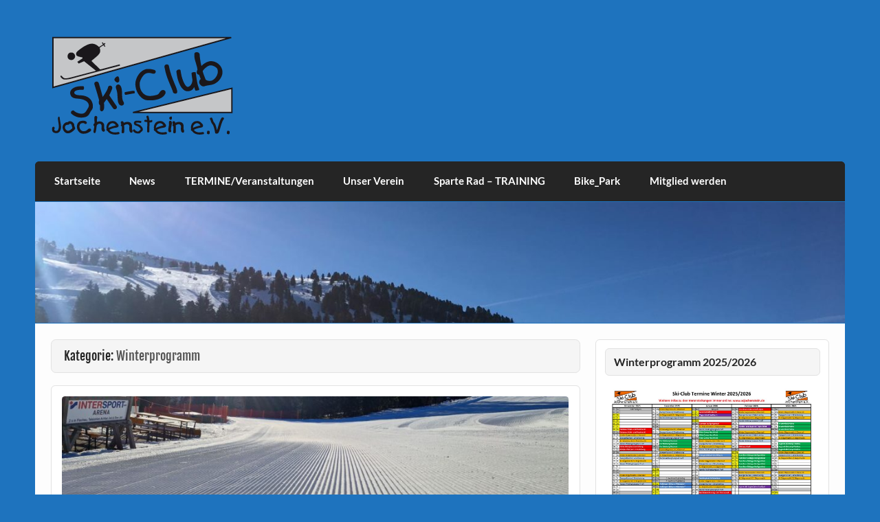

--- FILE ---
content_type: text/html; charset=UTF-8
request_url: https://www.scjochenstein.de/wp/category/winter/winterprogramm/
body_size: 10068
content:
<!DOCTYPE html><!-- HTML 5 -->
<html dir="ltr" lang="de" prefix="og: https://ogp.me/ns#">

<head>
<meta charset="UTF-8" />
<meta name="viewport" content="width=device-width, initial-scale=1">
<link rel="profile" href="http://gmpg.org/xfn/11" />
<link rel="pingback" href="https://www.scjochenstein.de/wp/xmlrpc.php" />

<title>Winterprogramm - Ski-Club Jochenstein</title>

		<!-- All in One SEO 4.9.3 - aioseo.com -->
	<meta name="robots" content="max-image-preview:large" />
	<link rel="canonical" href="https://www.scjochenstein.de/wp/category/winter/winterprogramm/" />
	<meta name="generator" content="All in One SEO (AIOSEO) 4.9.3" />
		<script type="application/ld+json" class="aioseo-schema">
			{"@context":"https:\/\/schema.org","@graph":[{"@type":"BreadcrumbList","@id":"https:\/\/www.scjochenstein.de\/wp\/category\/winter\/winterprogramm\/#breadcrumblist","itemListElement":[{"@type":"ListItem","@id":"https:\/\/www.scjochenstein.de\/wp#listItem","position":1,"name":"Home","item":"https:\/\/www.scjochenstein.de\/wp","nextItem":{"@type":"ListItem","@id":"https:\/\/www.scjochenstein.de\/wp\/category\/winter\/#listItem","name":"Winter"}},{"@type":"ListItem","@id":"https:\/\/www.scjochenstein.de\/wp\/category\/winter\/#listItem","position":2,"name":"Winter","item":"https:\/\/www.scjochenstein.de\/wp\/category\/winter\/","nextItem":{"@type":"ListItem","@id":"https:\/\/www.scjochenstein.de\/wp\/category\/winter\/winterprogramm\/#listItem","name":"Winterprogramm"},"previousItem":{"@type":"ListItem","@id":"https:\/\/www.scjochenstein.de\/wp#listItem","name":"Home"}},{"@type":"ListItem","@id":"https:\/\/www.scjochenstein.de\/wp\/category\/winter\/winterprogramm\/#listItem","position":3,"name":"Winterprogramm","previousItem":{"@type":"ListItem","@id":"https:\/\/www.scjochenstein.de\/wp\/category\/winter\/#listItem","name":"Winter"}}]},{"@type":"CollectionPage","@id":"https:\/\/www.scjochenstein.de\/wp\/category\/winter\/winterprogramm\/#collectionpage","url":"https:\/\/www.scjochenstein.de\/wp\/category\/winter\/winterprogramm\/","name":"Winterprogramm - Ski-Club Jochenstein","inLanguage":"de-DE","isPartOf":{"@id":"https:\/\/www.scjochenstein.de\/wp\/#website"},"breadcrumb":{"@id":"https:\/\/www.scjochenstein.de\/wp\/category\/winter\/winterprogramm\/#breadcrumblist"}},{"@type":"Organization","@id":"https:\/\/www.scjochenstein.de\/wp\/#organization","name":"Ski-Club Jochenstein","description":"Homepage Ski-Club Jochenstein e.V.","url":"https:\/\/www.scjochenstein.de\/wp\/","logo":{"@type":"ImageObject","url":"https:\/\/www.scjochenstein.de\/wp\/wp-content\/uploads\/2019\/04\/ski-club-logo.png","@id":"https:\/\/www.scjochenstein.de\/wp\/category\/winter\/winterprogramm\/#organizationLogo","width":270,"height":144},"image":{"@id":"https:\/\/www.scjochenstein.de\/wp\/category\/winter\/winterprogramm\/#organizationLogo"}},{"@type":"WebSite","@id":"https:\/\/www.scjochenstein.de\/wp\/#website","url":"https:\/\/www.scjochenstein.de\/wp\/","name":"Ski-Club Jochenstein","description":"Homepage Ski-Club Jochenstein e.V.","inLanguage":"de-DE","publisher":{"@id":"https:\/\/www.scjochenstein.de\/wp\/#organization"}}]}
		</script>
		<!-- All in One SEO -->

<link rel="alternate" type="application/rss+xml" title="Ski-Club Jochenstein &raquo; Feed" href="https://www.scjochenstein.de/wp/feed/" />
<link rel="alternate" type="application/rss+xml" title="Ski-Club Jochenstein &raquo; Kommentar-Feed" href="https://www.scjochenstein.de/wp/comments/feed/" />
<link rel="alternate" type="application/rss+xml" title="Ski-Club Jochenstein &raquo; Winterprogramm Kategorie-Feed" href="https://www.scjochenstein.de/wp/category/winter/winterprogramm/feed/" />
		<!-- This site uses the Google Analytics by MonsterInsights plugin v9.10.0 - Using Analytics tracking - https://www.monsterinsights.com/ -->
		<!-- Note: MonsterInsights is not currently configured on this site. The site owner needs to authenticate with Google Analytics in the MonsterInsights settings panel. -->
					<!-- No tracking code set -->
				<!-- / Google Analytics by MonsterInsights -->
		<style id='wp-img-auto-sizes-contain-inline-css' type='text/css'>
img:is([sizes=auto i],[sizes^="auto," i]){contain-intrinsic-size:3000px 1500px}
/*# sourceURL=wp-img-auto-sizes-contain-inline-css */
</style>
<link rel='stylesheet' id='courage-custom-fonts-css' href='https://www.scjochenstein.de/wp/wp-content/themes/courage/css/custom-fonts.css?ver=20180413' type='text/css' media='all' />
<link rel='stylesheet' id='sbr_styles-css' href='https://www.scjochenstein.de/wp/wp-content/plugins/reviews-feed/assets/css/sbr-styles.min.css?ver=2.1.1' type='text/css' media='all' />
<link rel='stylesheet' id='sbi_styles-css' href='https://www.scjochenstein.de/wp/wp-content/plugins/instagram-feed/css/sbi-styles.min.css?ver=6.10.0' type='text/css' media='all' />
<style id='wp-emoji-styles-inline-css' type='text/css'>

	img.wp-smiley, img.emoji {
		display: inline !important;
		border: none !important;
		box-shadow: none !important;
		height: 1em !important;
		width: 1em !important;
		margin: 0 0.07em !important;
		vertical-align: -0.1em !important;
		background: none !important;
		padding: 0 !important;
	}
/*# sourceURL=wp-emoji-styles-inline-css */
</style>
<link rel='stylesheet' id='responsive-lightbox-nivo_lightbox-css-css' href='https://www.scjochenstein.de/wp/wp-content/plugins/responsive-lightbox-lite/assets/nivo-lightbox/nivo-lightbox.css?ver=6.9' type='text/css' media='all' />
<link rel='stylesheet' id='responsive-lightbox-nivo_lightbox-css-d-css' href='https://www.scjochenstein.de/wp/wp-content/plugins/responsive-lightbox-lite/assets/nivo-lightbox/themes/default/default.css?ver=6.9' type='text/css' media='all' />
<link rel='stylesheet' id='simple-staff-list-css' href='https://www.scjochenstein.de/wp/wp-content/plugins/simple-staff-list/public/css/simple-staff-list-public.css?ver=2.2.5' type='text/css' media='all' />
<link rel='stylesheet' id='SFSImainCss-css' href='https://www.scjochenstein.de/wp/wp-content/plugins/ultimate-social-media-icons/css/sfsi-style.css?ver=2.9.6' type='text/css' media='all' />
<link rel='stylesheet' id='courage-stylesheet-css' href='https://www.scjochenstein.de/wp/wp-content/themes/courage/style.css?ver=1.5.7' type='text/css' media='all' />
<style id='courage-stylesheet-inline-css' type='text/css'>
.site-title, .site-description {
	position: absolute;
	clip: rect(1px, 1px, 1px, 1px);
}
/*# sourceURL=courage-stylesheet-inline-css */
</style>
<link rel='stylesheet' id='genericons-css' href='https://www.scjochenstein.de/wp/wp-content/themes/courage/css/genericons/genericons.css?ver=3.4.1' type='text/css' media='all' />
<link rel='stylesheet' id='newsletter-css' href='https://www.scjochenstein.de/wp/wp-content/plugins/newsletter/style.css?ver=9.1.1' type='text/css' media='all' />
<link rel='stylesheet' id='timed-content-css-css' href='https://www.scjochenstein.de/wp/wp-content/plugins/timed-content/css/timed-content.css?ver=2.97' type='text/css' media='all' />
<link rel='stylesheet' id='colorbox-css' href='https://www.scjochenstein.de/wp/wp-content/plugins/slideshow-gallery/views/default/css/colorbox.css?ver=1.3.19' type='text/css' media='all' />
<link rel='stylesheet' id='fontawesome-css' href='https://www.scjochenstein.de/wp/wp-content/plugins/slideshow-gallery/views/default/css/fontawesome.css?ver=4.4.0' type='text/css' media='all' />
<script type="text/javascript" src="https://www.scjochenstein.de/wp/wp-includes/js/jquery/jquery.min.js?ver=3.7.1" id="jquery-core-js"></script>
<script type="text/javascript" src="https://www.scjochenstein.de/wp/wp-includes/js/jquery/jquery-migrate.min.js?ver=3.4.1" id="jquery-migrate-js"></script>
<script type="text/javascript" src="https://www.scjochenstein.de/wp/wp-content/plugins/responsive-lightbox-lite/assets/nivo-lightbox/nivo-lightbox.min.js?ver=6.9" id="responsive-lightbox-nivo_lightbox-js"></script>
<script type="text/javascript" id="responsive-lightbox-lite-script-js-extra">
/* <![CDATA[ */
var rllArgs = {"script":"nivo_lightbox","selector":"lightbox","custom_events":""};
//# sourceURL=responsive-lightbox-lite-script-js-extra
/* ]]> */
</script>
<script type="text/javascript" src="https://www.scjochenstein.de/wp/wp-content/plugins/responsive-lightbox-lite/assets/inc/script.js?ver=6.9" id="responsive-lightbox-lite-script-js"></script>
<script type="text/javascript" id="courage-jquery-navigation-js-extra">
/* <![CDATA[ */
var courage_mainnav_title = {"text":"Men\u00fc"};
//# sourceURL=courage-jquery-navigation-js-extra
/* ]]> */
</script>
<script type="text/javascript" src="https://www.scjochenstein.de/wp/wp-content/themes/courage/js/navigation.js?ver=20210324" id="courage-jquery-navigation-js"></script>
<script type="text/javascript" src="https://www.scjochenstein.de/wp/wp-content/plugins/timed-content/js/timed-content.js?ver=2.97" id="timed-content_js-js"></script>
<script type="text/javascript" src="https://www.scjochenstein.de/wp/wp-content/plugins/slideshow-gallery/views/default/js/gallery.js?ver=1.0" id="slideshow-gallery-js"></script>
<script type="text/javascript" src="https://www.scjochenstein.de/wp/wp-content/plugins/slideshow-gallery/views/default/js/colorbox.js?ver=1.6.3" id="colorbox-js"></script>
<script type="text/javascript" src="https://www.scjochenstein.de/wp/wp-content/plugins/slideshow-gallery/views/default/js/jquery-ui.js?ver=6.9" id="jquery-ui-effects-js"></script>
<link rel="https://api.w.org/" href="https://www.scjochenstein.de/wp/wp-json/" /><link rel="alternate" title="JSON" type="application/json" href="https://www.scjochenstein.de/wp/wp-json/wp/v2/categories/24" /><link rel="EditURI" type="application/rsd+xml" title="RSD" href="https://www.scjochenstein.de/wp/xmlrpc.php?rsd" />
<meta name="generator" content="WordPress 6.9" />
<script type="text/javascript">
(function($) {
	var $document = $(document);
	
	$document.ready(function() {
		if (typeof $.fn.colorbox !== 'undefined') {
			$.extend($.colorbox.settings, {
				current: "Image {current} of {total}",
			    previous: "Previous",
			    next: "Next",
			    close: "Close",
			    xhrError: "This content failed to load",
			    imgError: "This image failed to load"
			});
		}
	});
})(jQuery);
</script><meta name="follow.[base64]" content="xEHAhFJmEdF3WYY1qpPT"/><style type="text/css" id="custom-background-css">
body.custom-background { background-color: #1e73be; }
</style>
	<link rel="icon" href="https://www.scjochenstein.de/wp/wp-content/uploads/2019/04/cropped-Logo_quadratisch-32x32.png" sizes="32x32" />
<link rel="icon" href="https://www.scjochenstein.de/wp/wp-content/uploads/2019/04/cropped-Logo_quadratisch-192x192.png" sizes="192x192" />
<link rel="apple-touch-icon" href="https://www.scjochenstein.de/wp/wp-content/uploads/2019/04/cropped-Logo_quadratisch-180x180.png" />
<meta name="msapplication-TileImage" content="https://www.scjochenstein.de/wp/wp-content/uploads/2019/04/cropped-Logo_quadratisch-270x270.png" />
<style id='global-styles-inline-css' type='text/css'>
:root{--wp--preset--aspect-ratio--square: 1;--wp--preset--aspect-ratio--4-3: 4/3;--wp--preset--aspect-ratio--3-4: 3/4;--wp--preset--aspect-ratio--3-2: 3/2;--wp--preset--aspect-ratio--2-3: 2/3;--wp--preset--aspect-ratio--16-9: 16/9;--wp--preset--aspect-ratio--9-16: 9/16;--wp--preset--color--black: #353535;--wp--preset--color--cyan-bluish-gray: #abb8c3;--wp--preset--color--white: #ffffff;--wp--preset--color--pale-pink: #f78da7;--wp--preset--color--vivid-red: #cf2e2e;--wp--preset--color--luminous-vivid-orange: #ff6900;--wp--preset--color--luminous-vivid-amber: #fcb900;--wp--preset--color--light-green-cyan: #7bdcb5;--wp--preset--color--vivid-green-cyan: #00d084;--wp--preset--color--pale-cyan-blue: #8ed1fc;--wp--preset--color--vivid-cyan-blue: #0693e3;--wp--preset--color--vivid-purple: #9b51e0;--wp--preset--color--primary: #2277bb;--wp--preset--color--light-gray: #f0f0f0;--wp--preset--color--dark-gray: #777777;--wp--preset--gradient--vivid-cyan-blue-to-vivid-purple: linear-gradient(135deg,rgb(6,147,227) 0%,rgb(155,81,224) 100%);--wp--preset--gradient--light-green-cyan-to-vivid-green-cyan: linear-gradient(135deg,rgb(122,220,180) 0%,rgb(0,208,130) 100%);--wp--preset--gradient--luminous-vivid-amber-to-luminous-vivid-orange: linear-gradient(135deg,rgb(252,185,0) 0%,rgb(255,105,0) 100%);--wp--preset--gradient--luminous-vivid-orange-to-vivid-red: linear-gradient(135deg,rgb(255,105,0) 0%,rgb(207,46,46) 100%);--wp--preset--gradient--very-light-gray-to-cyan-bluish-gray: linear-gradient(135deg,rgb(238,238,238) 0%,rgb(169,184,195) 100%);--wp--preset--gradient--cool-to-warm-spectrum: linear-gradient(135deg,rgb(74,234,220) 0%,rgb(151,120,209) 20%,rgb(207,42,186) 40%,rgb(238,44,130) 60%,rgb(251,105,98) 80%,rgb(254,248,76) 100%);--wp--preset--gradient--blush-light-purple: linear-gradient(135deg,rgb(255,206,236) 0%,rgb(152,150,240) 100%);--wp--preset--gradient--blush-bordeaux: linear-gradient(135deg,rgb(254,205,165) 0%,rgb(254,45,45) 50%,rgb(107,0,62) 100%);--wp--preset--gradient--luminous-dusk: linear-gradient(135deg,rgb(255,203,112) 0%,rgb(199,81,192) 50%,rgb(65,88,208) 100%);--wp--preset--gradient--pale-ocean: linear-gradient(135deg,rgb(255,245,203) 0%,rgb(182,227,212) 50%,rgb(51,167,181) 100%);--wp--preset--gradient--electric-grass: linear-gradient(135deg,rgb(202,248,128) 0%,rgb(113,206,126) 100%);--wp--preset--gradient--midnight: linear-gradient(135deg,rgb(2,3,129) 0%,rgb(40,116,252) 100%);--wp--preset--font-size--small: 13px;--wp--preset--font-size--medium: 20px;--wp--preset--font-size--large: 36px;--wp--preset--font-size--x-large: 42px;--wp--preset--spacing--20: 0.44rem;--wp--preset--spacing--30: 0.67rem;--wp--preset--spacing--40: 1rem;--wp--preset--spacing--50: 1.5rem;--wp--preset--spacing--60: 2.25rem;--wp--preset--spacing--70: 3.38rem;--wp--preset--spacing--80: 5.06rem;--wp--preset--shadow--natural: 6px 6px 9px rgba(0, 0, 0, 0.2);--wp--preset--shadow--deep: 12px 12px 50px rgba(0, 0, 0, 0.4);--wp--preset--shadow--sharp: 6px 6px 0px rgba(0, 0, 0, 0.2);--wp--preset--shadow--outlined: 6px 6px 0px -3px rgb(255, 255, 255), 6px 6px rgb(0, 0, 0);--wp--preset--shadow--crisp: 6px 6px 0px rgb(0, 0, 0);}:where(.is-layout-flex){gap: 0.5em;}:where(.is-layout-grid){gap: 0.5em;}body .is-layout-flex{display: flex;}.is-layout-flex{flex-wrap: wrap;align-items: center;}.is-layout-flex > :is(*, div){margin: 0;}body .is-layout-grid{display: grid;}.is-layout-grid > :is(*, div){margin: 0;}:where(.wp-block-columns.is-layout-flex){gap: 2em;}:where(.wp-block-columns.is-layout-grid){gap: 2em;}:where(.wp-block-post-template.is-layout-flex){gap: 1.25em;}:where(.wp-block-post-template.is-layout-grid){gap: 1.25em;}.has-black-color{color: var(--wp--preset--color--black) !important;}.has-cyan-bluish-gray-color{color: var(--wp--preset--color--cyan-bluish-gray) !important;}.has-white-color{color: var(--wp--preset--color--white) !important;}.has-pale-pink-color{color: var(--wp--preset--color--pale-pink) !important;}.has-vivid-red-color{color: var(--wp--preset--color--vivid-red) !important;}.has-luminous-vivid-orange-color{color: var(--wp--preset--color--luminous-vivid-orange) !important;}.has-luminous-vivid-amber-color{color: var(--wp--preset--color--luminous-vivid-amber) !important;}.has-light-green-cyan-color{color: var(--wp--preset--color--light-green-cyan) !important;}.has-vivid-green-cyan-color{color: var(--wp--preset--color--vivid-green-cyan) !important;}.has-pale-cyan-blue-color{color: var(--wp--preset--color--pale-cyan-blue) !important;}.has-vivid-cyan-blue-color{color: var(--wp--preset--color--vivid-cyan-blue) !important;}.has-vivid-purple-color{color: var(--wp--preset--color--vivid-purple) !important;}.has-black-background-color{background-color: var(--wp--preset--color--black) !important;}.has-cyan-bluish-gray-background-color{background-color: var(--wp--preset--color--cyan-bluish-gray) !important;}.has-white-background-color{background-color: var(--wp--preset--color--white) !important;}.has-pale-pink-background-color{background-color: var(--wp--preset--color--pale-pink) !important;}.has-vivid-red-background-color{background-color: var(--wp--preset--color--vivid-red) !important;}.has-luminous-vivid-orange-background-color{background-color: var(--wp--preset--color--luminous-vivid-orange) !important;}.has-luminous-vivid-amber-background-color{background-color: var(--wp--preset--color--luminous-vivid-amber) !important;}.has-light-green-cyan-background-color{background-color: var(--wp--preset--color--light-green-cyan) !important;}.has-vivid-green-cyan-background-color{background-color: var(--wp--preset--color--vivid-green-cyan) !important;}.has-pale-cyan-blue-background-color{background-color: var(--wp--preset--color--pale-cyan-blue) !important;}.has-vivid-cyan-blue-background-color{background-color: var(--wp--preset--color--vivid-cyan-blue) !important;}.has-vivid-purple-background-color{background-color: var(--wp--preset--color--vivid-purple) !important;}.has-black-border-color{border-color: var(--wp--preset--color--black) !important;}.has-cyan-bluish-gray-border-color{border-color: var(--wp--preset--color--cyan-bluish-gray) !important;}.has-white-border-color{border-color: var(--wp--preset--color--white) !important;}.has-pale-pink-border-color{border-color: var(--wp--preset--color--pale-pink) !important;}.has-vivid-red-border-color{border-color: var(--wp--preset--color--vivid-red) !important;}.has-luminous-vivid-orange-border-color{border-color: var(--wp--preset--color--luminous-vivid-orange) !important;}.has-luminous-vivid-amber-border-color{border-color: var(--wp--preset--color--luminous-vivid-amber) !important;}.has-light-green-cyan-border-color{border-color: var(--wp--preset--color--light-green-cyan) !important;}.has-vivid-green-cyan-border-color{border-color: var(--wp--preset--color--vivid-green-cyan) !important;}.has-pale-cyan-blue-border-color{border-color: var(--wp--preset--color--pale-cyan-blue) !important;}.has-vivid-cyan-blue-border-color{border-color: var(--wp--preset--color--vivid-cyan-blue) !important;}.has-vivid-purple-border-color{border-color: var(--wp--preset--color--vivid-purple) !important;}.has-vivid-cyan-blue-to-vivid-purple-gradient-background{background: var(--wp--preset--gradient--vivid-cyan-blue-to-vivid-purple) !important;}.has-light-green-cyan-to-vivid-green-cyan-gradient-background{background: var(--wp--preset--gradient--light-green-cyan-to-vivid-green-cyan) !important;}.has-luminous-vivid-amber-to-luminous-vivid-orange-gradient-background{background: var(--wp--preset--gradient--luminous-vivid-amber-to-luminous-vivid-orange) !important;}.has-luminous-vivid-orange-to-vivid-red-gradient-background{background: var(--wp--preset--gradient--luminous-vivid-orange-to-vivid-red) !important;}.has-very-light-gray-to-cyan-bluish-gray-gradient-background{background: var(--wp--preset--gradient--very-light-gray-to-cyan-bluish-gray) !important;}.has-cool-to-warm-spectrum-gradient-background{background: var(--wp--preset--gradient--cool-to-warm-spectrum) !important;}.has-blush-light-purple-gradient-background{background: var(--wp--preset--gradient--blush-light-purple) !important;}.has-blush-bordeaux-gradient-background{background: var(--wp--preset--gradient--blush-bordeaux) !important;}.has-luminous-dusk-gradient-background{background: var(--wp--preset--gradient--luminous-dusk) !important;}.has-pale-ocean-gradient-background{background: var(--wp--preset--gradient--pale-ocean) !important;}.has-electric-grass-gradient-background{background: var(--wp--preset--gradient--electric-grass) !important;}.has-midnight-gradient-background{background: var(--wp--preset--gradient--midnight) !important;}.has-small-font-size{font-size: var(--wp--preset--font-size--small) !important;}.has-medium-font-size{font-size: var(--wp--preset--font-size--medium) !important;}.has-large-font-size{font-size: var(--wp--preset--font-size--large) !important;}.has-x-large-font-size{font-size: var(--wp--preset--font-size--x-large) !important;}
/*# sourceURL=global-styles-inline-css */
</style>
</head>

<body class="archive category category-winterprogramm category-24 custom-background wp-custom-logo wp-theme-courage sfsi_actvite_theme_default">

<a class="skip-link screen-reader-text" href="#content">Skip to content</a>

	<div id="topheader-wrap">
		
	<div id="topheader" class="clearfix">

		
	</div>	</div>

	<div id="wrapper" class="hfeed">

		<div id="header-wrap">

			<header id="header" class="clearfix" role="banner">

				<div id="logo" class="clearfix">

					<a href="https://www.scjochenstein.de/wp/" class="custom-logo-link" rel="home"><img width="270" height="144" src="https://www.scjochenstein.de/wp/wp-content/uploads/2019/04/ski-club-logo.png" class="custom-logo" alt="Ski-Club Jochenstein" decoding="async" /></a>					
		<p class="site-title"><a href="https://www.scjochenstein.de/wp/" rel="home">Ski-Club Jochenstein</a></p>

						
			<p class="site-description">Homepage Ski-Club Jochenstein e.V.</p>

		
				</div>

				<div id="header-content" class="clearfix">
									</div>

			</header>

		</div>

		<div id="navi-wrap">
			<nav id="mainnav" class="clearfix" role="navigation">
				<ul id="mainnav-menu" class="main-navigation-menu"><li id="menu-item-189" class="menu-item menu-item-type-custom menu-item-object-custom menu-item-189"><a href="http://www.scjochenstein.de">Startseite</a></li>
<li id="menu-item-188" class="menu-item menu-item-type-post_type menu-item-object-page menu-item-home menu-item-188"><a href="https://www.scjochenstein.de/wp/">News</a></li>
<li id="menu-item-1856" class="menu-item menu-item-type-custom menu-item-object-custom menu-item-1856"><a href="https://www.scjochenstein.de/wp/?page_id=2875&#038;preview=true">TERMINE/Veranstaltungen</a></li>
<li id="menu-item-167" class="menu-item menu-item-type-post_type menu-item-object-page menu-item-has-children menu-item-167"><a href="https://www.scjochenstein.de/wp/unser-verein/">Unser Verein</a>
<ul class="sub-menu">
	<li id="menu-item-168" class="menu-item menu-item-type-post_type menu-item-object-page menu-item-168"><a href="https://www.scjochenstein.de/wp/unser-verein/vorstandschaft/">Vorstandschaft</a></li>
	<li id="menu-item-172" class="menu-item menu-item-type-post_type menu-item-object-page menu-item-172"><a href="https://www.scjochenstein.de/wp/unser-verein/vereinsgeschichte/">Vereinsgeschichte</a></li>
	<li id="menu-item-200" class="menu-item menu-item-type-post_type menu-item-object-page menu-item-200"><a href="https://www.scjochenstein.de/wp/unser-verein/was-machen-wir-alles/">Was bieten wir euch?</a></li>
	<li id="menu-item-785" class="menu-item menu-item-type-post_type menu-item-object-page menu-item-785"><a href="https://www.scjochenstein.de/wp/sparte-rad-stellt-sich-vor/">Sparte Rad stellt sich vor</a></li>
	<li id="menu-item-283" class="menu-item menu-item-type-post_type menu-item-object-page menu-item-283"><a href="https://www.scjochenstein.de/wp/unser-verein/mitglied-werden/">Mitglied werden</a></li>
</ul>
</li>
<li id="menu-item-1685" class="menu-item menu-item-type-post_type menu-item-object-page menu-item-1685"><a href="https://www.scjochenstein.de/wp/sparte-rad-training/">Sparte Rad – TRAINING</a></li>
<li id="menu-item-1003" class="menu-item menu-item-type-post_type menu-item-object-page menu-item-1003"><a href="https://www.scjochenstein.de/wp/bike_park-untergriesbach/">Bike_Park</a></li>
<li id="menu-item-2974" class="menu-item menu-item-type-post_type menu-item-object-page menu-item-2974"><a href="https://www.scjochenstein.de/wp/unser-verein/mitglied-werden/">Mitglied werden</a></li>
</ul>			</nav>
		</div>

		
			<div id="custom-header">

				
					<img src="https://www.scjochenstein.de/wp/wp-content/uploads/2019/04/cropped-IMG-20190322-WA0033-1.jpg" srcset="https://www.scjochenstein.de/wp/wp-content/uploads/2019/04/cropped-IMG-20190322-WA0033-1.jpg 1320w, https://www.scjochenstein.de/wp/wp-content/uploads/2019/04/cropped-IMG-20190322-WA0033-1-300x45.jpg 300w, https://www.scjochenstein.de/wp/wp-content/uploads/2019/04/cropped-IMG-20190322-WA0033-1-768x115.jpg 768w, https://www.scjochenstein.de/wp/wp-content/uploads/2019/04/cropped-IMG-20190322-WA0033-1-1024x154.jpg 1024w" width="1320" height="198" alt="Ski-Club Jochenstein">

				
			</div>

		

	<div id="wrap" class="clearfix">
		
		<section id="content" class="primary" role="main">

						
			<header class="page-header">
				<h2 class="archive-title">Kategorie: <span>Winterprogramm</span></h2>			</header>
						
					
	<article id="post-2980" class="content-full post-2980 post type-post status-publish format-standard has-post-thumbnail hentry category-news category-termine category-winter category-winterprogramm">
		
		
		<a href="https://www.scjochenstein.de/wp/2025/10/15/winterprogramm-2025-2026/" rel="bookmark">
			<img width="840" height="200" src="https://www.scjochenstein.de/wp/wp-content/uploads/2025/02/20250208_085118-840x200.jpg" class="attachment-post-thumbnail size-post-thumbnail wp-post-image" alt="" decoding="async" fetchpriority="high" />		</a>

		
		<h2 class="entry-title post-title"><a href="https://www.scjochenstein.de/wp/2025/10/15/winterprogramm-2025-2026/" rel="bookmark">Winterprogramm 2025/2026</a></h2>		
		<div class="entry-meta postmeta"><span class="meta-date"><a href="https://www.scjochenstein.de/wp/2025/10/15/winterprogramm-2025-2026/" title="10:18" rel="bookmark"><time class="entry-date published updated" datetime="2025-10-15T10:18:55+02:00">15. Oktober 2025</time></a></span><span class="meta-author author vcard"> <a class="url fn n" href="https://www.scjochenstein.de/wp/author/thomaswohlstreicher/" title="Alle Beiträge von Thomas Wohlstreicher anzeigen" rel="author">Thomas Wohlstreicher</a></span></div>

		<div class="entry clearfix">
			<p>Das Programm für den kommenden Winter ist online und wird allen Mitgliedern bis Ende Oktober zugesandt.</p>
<p><a href="https://www.scjochenstein.de/wp/wp-content/uploads/2025/10/winterprogramm_2026.pdf" target="_blank" rel="noopener"><img decoding="async" class="alignleft size-medium wp-image-2978" src="https://www.scjochenstein.de/wp/wp-content/uploads/2025/10/winterprogramm_2026-300x211.jpg" alt="" width="300" height="211" srcset="https://www.scjochenstein.de/wp/wp-content/uploads/2025/10/winterprogramm_2026-300x211.jpg 300w, https://www.scjochenstein.de/wp/wp-content/uploads/2025/10/winterprogramm_2026-1024x721.jpg 1024w, https://www.scjochenstein.de/wp/wp-content/uploads/2025/10/winterprogramm_2026-768x541.jpg 768w, https://www.scjochenstein.de/wp/wp-content/uploads/2025/10/winterprogramm_2026.jpg 1086w" sizes="(max-width: 300px) 100vw, 300px" /></a></p>
			<div class="page-links"></div>
		</div>
		
		
			<div class="postinfo clearfix">

			
				<span class="meta-category">
					<a href="https://www.scjochenstein.de/wp/category/news/" rel="category tag">News</a>, <a href="https://www.scjochenstein.de/wp/category/termine/" rel="category tag">Termine</a>, <a href="https://www.scjochenstein.de/wp/category/winter/" rel="category tag">Winter</a>, <a href="https://www.scjochenstein.de/wp/category/winter/winterprogramm/" rel="category tag">Winterprogramm</a>				</span>

			
			</div>

		
	</article>		
	<article id="post-2164" class="content-full post-2164 post type-post status-publish format-standard has-post-thumbnail hentry category-news category-termine category-winter category-winterprogramm tag-veranstaltungen tag-winterprogramm">
		
		
		<a href="https://www.scjochenstein.de/wp/2023/10/26/winterprogramm-2023-2024-online/" rel="bookmark">
			<img width="840" height="200" src="https://www.scjochenstein.de/wp/wp-content/uploads/2023/04/Kidscamp2023_4-840x200.jpg" class="attachment-post-thumbnail size-post-thumbnail wp-post-image" alt="" decoding="async" />		</a>

		
		<h2 class="entry-title post-title"><a href="https://www.scjochenstein.de/wp/2023/10/26/winterprogramm-2023-2024-online/" rel="bookmark">Winterprogramm 2023/2024 online</a></h2>		
		<div class="entry-meta postmeta"><span class="meta-date"><a href="https://www.scjochenstein.de/wp/2023/10/26/winterprogramm-2023-2024-online/" title="19:44" rel="bookmark"><time class="entry-date published updated" datetime="2023-10-26T19:44:05+02:00">26. Oktober 2023</time></a></span><span class="meta-author author vcard"> <a class="url fn n" href="https://www.scjochenstein.de/wp/author/thomaswohlstreicher/" title="Alle Beiträge von Thomas Wohlstreicher anzeigen" rel="author">Thomas Wohlstreicher</a></span></div>

		<div class="entry clearfix">
			<p>Das Winterprogramm wird diese Tage an alle Mitglieder versandt.</p>
<p><a href="https://www.scjochenstein.de/wp/wp-content/uploads/2023/10/Winterprogramm23-24.pdf" target="_blank" rel="noopener">Winterprogramm2023-2024 als pdf</a></p>
<p><a href="https://www.scjochenstein.de/wp/wp-content/uploads/2023/10/Winterprogramm2023_Infos.png" rel="lightbox-0"><img loading="lazy" decoding="async" class="alignleft wp-image-2168 size-medium" src="https://www.scjochenstein.de/wp/wp-content/uploads/2023/10/Winterprogramm2023_Infos-300x203.png" alt="" width="300" height="203" srcset="https://www.scjochenstein.de/wp/wp-content/uploads/2023/10/Winterprogramm2023_Infos-300x203.png 300w, https://www.scjochenstein.de/wp/wp-content/uploads/2023/10/Winterprogramm2023_Infos-768x519.png 768w, https://www.scjochenstein.de/wp/wp-content/uploads/2023/10/Winterprogramm2023_Infos-90x60.png 90w, https://www.scjochenstein.de/wp/wp-content/uploads/2023/10/Winterprogramm2023_Infos.png 879w" sizes="auto, (max-width: 300px) 100vw, 300px" /></a> <a href="https://www.scjochenstein.de/wp/wp-content/uploads/2023/10/Winterprogramm2023_Kalender.png" rel="lightbox-1"><img loading="lazy" decoding="async" class="alignleft size-medium wp-image-2169" src="https://www.scjochenstein.de/wp/wp-content/uploads/2023/10/Winterprogramm2023_Kalender-300x203.png" alt="" width="300" height="203" srcset="https://www.scjochenstein.de/wp/wp-content/uploads/2023/10/Winterprogramm2023_Kalender-300x203.png 300w, https://www.scjochenstein.de/wp/wp-content/uploads/2023/10/Winterprogramm2023_Kalender-768x520.png 768w, https://www.scjochenstein.de/wp/wp-content/uploads/2023/10/Winterprogramm2023_Kalender-90x60.png 90w, https://www.scjochenstein.de/wp/wp-content/uploads/2023/10/Winterprogramm2023_Kalender.png 879w" sizes="auto, (max-width: 300px) 100vw, 300px" /></a></p>
			<div class="page-links"></div>
		</div>
		
		
			<div class="postinfo clearfix">

			
				<span class="meta-category">
					<a href="https://www.scjochenstein.de/wp/category/news/" rel="category tag">News</a>, <a href="https://www.scjochenstein.de/wp/category/termine/" rel="category tag">Termine</a>, <a href="https://www.scjochenstein.de/wp/category/winter/" rel="category tag">Winter</a>, <a href="https://www.scjochenstein.de/wp/category/winter/winterprogramm/" rel="category tag">Winterprogramm</a>				</span>

			
					<span class="meta-tags">
						<a href="https://www.scjochenstein.de/wp/tag/veranstaltungen/" rel="tag">Veranstaltungen</a>, <a href="https://www.scjochenstein.de/wp/tag/winterprogramm/" rel="tag">Winterprogramm</a>					</span>

				
			</div>

		
	</article>		
	<article id="post-1274" class="content-full post-1274 post type-post status-publish format-standard has-post-thumbnail hentry category-winter category-winterprogramm">
		
		
		<a href="https://www.scjochenstein.de/wp/2021/11/04/winterprogramm-2021-22/" rel="bookmark">
			<img width="840" height="200" src="https://www.scjochenstein.de/wp/wp-content/uploads/2019/12/20191215_103401-840x200.jpg" class="attachment-post-thumbnail size-post-thumbnail wp-post-image" alt="Schmitten Forbildung 2019" decoding="async" loading="lazy" />		</a>

		
		<h2 class="entry-title post-title"><a href="https://www.scjochenstein.de/wp/2021/11/04/winterprogramm-2021-22/" rel="bookmark">Winterprogramm 2021/22</a></h2>		
		<div class="entry-meta postmeta"><span class="meta-date"><a href="https://www.scjochenstein.de/wp/2021/11/04/winterprogramm-2021-22/" title="15:37" rel="bookmark"><time class="entry-date published updated" datetime="2021-11-04T15:37:06+01:00">4. November 2021</time></a></span><span class="meta-author author vcard"> <a class="url fn n" href="https://www.scjochenstein.de/wp/author/michaelmauritz/" title="Alle Beiträge von Michael Mauritz anzeigen" rel="author">Michael Mauritz</a></span></div>

		<div class="entry clearfix">
			<p style="text-align: center;">Hier gleich das Programm DOWNLOADEN:<a href="https://www.scjochenstein.de/wp/wp-content/uploads/2021/11/Programm-Winter-2021-22_WEB.pdf" target="_blank" rel="noopener">Programm Winter 2021-22_WEB</a></p>
<p style="text-align: center;">ACHTUNG: Bitte immer Hinweise zur Anmeldung beachten !!!</p>
			<div class="page-links"></div>
		</div>
		
		
			<div class="postinfo clearfix">

			
				<span class="meta-category">
					<a href="https://www.scjochenstein.de/wp/category/winter/" rel="category tag">Winter</a>, <a href="https://www.scjochenstein.de/wp/category/winter/winterprogramm/" rel="category tag">Winterprogramm</a>				</span>

			
			</div>

		
	</article>			
		</section>
		
		
	<section id="sidebar" class="secondary clearfix" role="complementary">

		<aside id="custom_html-5" class="widget_text widget widget_custom_html clearfix"><h3 class="widgettitle"><span>Winterprogramm 2025/2026</span></h3><div class="textwidget custom-html-widget"><a href=https://www.scjochenstein.de/wp/wp-content/uploads/2025/10/winterprogramm_2026.pdf><img src="https://www.scjochenstein.de/wp/wp-content/uploads/2025/10/winterprogramm_2026.jpg"></a>
Kalender als pdf</div></aside><aside id="custom_html-3" class="widget_text widget widget_custom_html clearfix"><div class="textwidget custom-html-widget"><center> <a href="https://chat.whatsapp.com/D83BFDk9Mw0EliH52YYYdt" target="_blank" rel="noopener"><img class="alignleft size-full wp-image-2834" src="https://www.scjochenstein.de/wp/wp-content/uploads/2025/02/whatsapp.png" alt="" width="48" height="48" /></a> <a href="https://www.facebook.com/scjochenstein/" target="_blank" rel="noopener"><img class="alignleft size-medium wp-image-2835" src="https://www.scjochenstein.de/wp/wp-content/uploads/2025/02/facebook.png" alt="" width="48" height="48" /></a> <a href="https://www.instagram.com/scjochenstein/" target="_blank" rel="noopener"><img class="alignleft size-medium wp-image-2836" src="https://www.scjochenstein.de/wp/wp-content/uploads/2025/02/img.icons8_.png" alt="" width="48" height="48" /></a></center></div></aside><aside id="search-2" class="widget widget_search clearfix">
	<form role="search" method="get" class="search-form" action="https://www.scjochenstein.de/wp/">
		<label>
			<span class="screen-reader-text">Suche nach:</span>
			<input type="search" class="search-field" placeholder="Suchen &hellip;" value="" name="s">
		</label>
		<button type="submit" class="search-submit">
			<span class="genericon-search"></span>
		</button>
	</form>

</aside><aside id="newsletterwidget-2" class="widget widget_newsletterwidget clearfix"><h3 class="widgettitle"><span>Newsletteranmeldung:</span></h3>
<div class="tnp tnp-subscription tnp-widget">
<form method="post" action="https://www.scjochenstein.de/wp/wp-admin/admin-ajax.php?action=tnp&amp;na=s">
<input type="hidden" name="nr" value="widget">
<input type="hidden" name="nlang" value="">
<div class="tnp-field tnp-field-firstname"><label for="tnp-1">Vorname oder ganzer Name</label>
<input class="tnp-name" type="text" name="nn" id="tnp-1" value="" placeholder=""></div>
<div class="tnp-field tnp-field-email"><label for="tnp-2">Email</label>
<input class="tnp-email" type="email" name="ne" id="tnp-2" value="" placeholder="" required></div>
<div class="tnp-field tnp-privacy-field"><label><input type="checkbox" name="ny" required class="tnp-privacy"> Indem Du fortfährst, akzeptierst Du unsere Datenschutzerklärung.</label></div><div class="tnp-field tnp-field-button" style="text-align: left"><input class="tnp-submit" type="submit" value="Anmelden" style="">
</div>
</form>
</div>
</aside><aside id="categories-2" class="widget widget_categories clearfix"><h3 class="widgettitle"><span>Kategorien</span></h3>
			<ul>
					<li class="cat-item cat-item-369"><a href="https://www.scjochenstein.de/wp/category/anmledung/">Anmeldung</a>
</li>
	<li class="cat-item cat-item-54"><a href="https://www.scjochenstein.de/wp/category/sparte-rad/ausfluege-touren/">Ausflüge &amp; Touren</a>
</li>
	<li class="cat-item cat-item-59"><a href="https://www.scjochenstein.de/wp/category/news/">News</a>
</li>
	<li class="cat-item cat-item-53"><a href="https://www.scjochenstein.de/wp/category/sparte-rad/rennberichte/">Rennberichte</a>
</li>
	<li class="cat-item cat-item-16"><a href="https://www.scjochenstein.de/wp/category/winter/skikurse/">Skikurse</a>
</li>
	<li class="cat-item cat-item-14"><a href="https://www.scjochenstein.de/wp/category/sommer/">Sommer</a>
</li>
	<li class="cat-item cat-item-51"><a href="https://www.scjochenstein.de/wp/category/sommer/sommerprogramm/">Sommerprogramm</a>
</li>
	<li class="cat-item cat-item-52"><a href="https://www.scjochenstein.de/wp/category/sparte-rad/">Sparte Rad</a>
</li>
	<li class="cat-item cat-item-43"><a href="https://www.scjochenstein.de/wp/category/termine/">Termine</a>
</li>
	<li class="cat-item cat-item-1"><a href="https://www.scjochenstein.de/wp/category/uncategorized/">Uncategorized</a>
</li>
	<li class="cat-item cat-item-15 current-cat-parent current-cat-ancestor"><a href="https://www.scjochenstein.de/wp/category/winter/">Winter</a>
</li>
	<li class="cat-item cat-item-24 current-cat"><a aria-current="page" href="https://www.scjochenstein.de/wp/category/winter/winterprogramm/">Winterprogramm</a>
</li>
			</ul>

			</aside>
	</section>	</div>
	

	
	<div id="footer-wrap">

		<footer id="footer" class="container clearfix" role="contentinfo">

			<nav id="footernav" class="clearfix" role="navigation">
				<ul id="footernav-menu" class="menu"><li id="menu-item-159" class="menu-item menu-item-type-post_type menu-item-object-page menu-item-159"><a href="https://www.scjochenstein.de/wp/impressum/">Impressum</a></li>
<li id="menu-item-192" class="menu-item menu-item-type-post_type menu-item-object-page menu-item-192"><a href="https://www.scjochenstein.de/wp/datenschutz/">Datenschutz</a></li>
</ul>			</nav>

			<div id="footer-text">
				
	<span class="credit-link">
		Erstellt mit <a href="http://wordpress.org" title="WordPress">WordPress</a> und <a href="https://themezee.com/themes/courage/" title="Courage WordPress Theme">Courage</a>.	</span>

			</div>

		</footer>

	</div>

</div><!-- end #wrapper -->

<script type="speculationrules">
{"prefetch":[{"source":"document","where":{"and":[{"href_matches":"/wp/*"},{"not":{"href_matches":["/wp/wp-*.php","/wp/wp-admin/*","/wp/wp-content/uploads/*","/wp/wp-content/*","/wp/wp-content/plugins/*","/wp/wp-content/themes/courage/*","/wp/*\\?(.+)"]}},{"not":{"selector_matches":"a[rel~=\"nofollow\"]"}},{"not":{"selector_matches":".no-prefetch, .no-prefetch a"}}]},"eagerness":"conservative"}]}
</script>
                <!--facebook like and share js -->
                <div id="fb-root"></div>
                <script>
                    (function(d, s, id) {
                        var js, fjs = d.getElementsByTagName(s)[0];
                        if (d.getElementById(id)) return;
                        js = d.createElement(s);
                        js.id = id;
                        js.src = "https://connect.facebook.net/en_US/sdk.js#xfbml=1&version=v3.2";
                        fjs.parentNode.insertBefore(js, fjs);
                    }(document, 'script', 'facebook-jssdk'));
                </script>
                <script>
window.addEventListener('sfsi_functions_loaded', function() {
    if (typeof sfsi_responsive_toggle == 'function') {
        sfsi_responsive_toggle(0);
        // console.log('sfsi_responsive_toggle');

    }
})
</script>
    <script>
        window.addEventListener('sfsi_functions_loaded', function () {
            if (typeof sfsi_plugin_version == 'function') {
                sfsi_plugin_version(2.77);
            }
        });

        function sfsi_processfurther(ref) {
            var feed_id = '[base64]';
            var feedtype = 8;
            var email = jQuery(ref).find('input[name="email"]').val();
            var filter = /^(([^<>()[\]\\.,;:\s@\"]+(\.[^<>()[\]\\.,;:\s@\"]+)*)|(\".+\"))@((\[[0-9]{1,3}\.[0-9]{1,3}\.[0-9]{1,3}\.[0-9]{1,3}\])|(([a-zA-Z\-0-9]+\.)+[a-zA-Z]{2,}))$/;
            if ((email != "Enter your email") && (filter.test(email))) {
                if (feedtype == "8") {
                    var url = "https://api.follow.it/subscription-form/" + feed_id + "/" + feedtype;
                    window.open(url, "popupwindow", "scrollbars=yes,width=1080,height=760");
                    return true;
                }
            } else {
                alert("Please enter email address");
                jQuery(ref).find('input[name="email"]').focus();
                return false;
            }
        }
    </script>
    <style type="text/css" aria-selected="true">
        .sfsi_subscribe_Popinner {
             width: 100% !important;

            height: auto !important;

         padding: 18px 0px !important;

            background-color: #ffffff !important;
        }

        .sfsi_subscribe_Popinner form {
            margin: 0 20px !important;
        }

        .sfsi_subscribe_Popinner h5 {
            font-family: Helvetica,Arial,sans-serif !important;

             font-weight: bold !important;   color:#000000 !important; font-size: 16px !important;   text-align:center !important; margin: 0 0 10px !important;
            padding: 0 !important;
        }

        .sfsi_subscription_form_field {
            margin: 5px 0 !important;
            width: 100% !important;
            display: inline-flex;
            display: -webkit-inline-flex;
        }

        .sfsi_subscription_form_field input {
            width: 100% !important;
            padding: 10px 0px !important;
        }

        .sfsi_subscribe_Popinner input[type=email] {
         font-family: Helvetica,Arial,sans-serif !important;   font-style:normal !important;   font-size:14px !important; text-align: center !important;        }

        .sfsi_subscribe_Popinner input[type=email]::-webkit-input-placeholder {

         font-family: Helvetica,Arial,sans-serif !important;   font-style:normal !important;  font-size: 14px !important;   text-align:center !important;        }

        .sfsi_subscribe_Popinner input[type=email]:-moz-placeholder {
            /* Firefox 18- */
         font-family: Helvetica,Arial,sans-serif !important;   font-style:normal !important;   font-size: 14px !important;   text-align:center !important;
        }

        .sfsi_subscribe_Popinner input[type=email]::-moz-placeholder {
            /* Firefox 19+ */
         font-family: Helvetica,Arial,sans-serif !important;   font-style: normal !important;
              font-size: 14px !important;   text-align:center !important;        }

        .sfsi_subscribe_Popinner input[type=email]:-ms-input-placeholder {

            font-family: Helvetica,Arial,sans-serif !important;  font-style:normal !important;   font-size:14px !important;
         text-align: center !important;        }

        .sfsi_subscribe_Popinner input[type=submit] {

         font-family: Helvetica,Arial,sans-serif !important;   font-weight: bold !important;   color:#000000 !important; font-size: 16px !important;   text-align:center !important; background-color: #dedede !important;        }

                .sfsi_shortcode_container {
            float: left;
        }

        .sfsi_shortcode_container .norm_row .sfsi_wDiv {
            position: relative !important;
        }

        .sfsi_shortcode_container .sfsi_holders {
            display: none;
        }

            </style>

    <!-- Instagram Feed JS -->
<script type="text/javascript">
var sbiajaxurl = "https://www.scjochenstein.de/wp/wp-admin/admin-ajax.php";
</script>
<script type="text/javascript" src="https://www.scjochenstein.de/wp/wp-includes/js/jquery/ui/core.min.js?ver=1.13.3" id="jquery-ui-core-js"></script>
<script type="text/javascript" src="https://www.scjochenstein.de/wp/wp-content/plugins/ultimate-social-media-icons/js/shuffle/modernizr.custom.min.js?ver=6.9" id="SFSIjqueryModernizr-js"></script>
<script type="text/javascript" src="https://www.scjochenstein.de/wp/wp-content/plugins/ultimate-social-media-icons/js/shuffle/jquery.shuffle.min.js?ver=6.9" id="SFSIjqueryShuffle-js"></script>
<script type="text/javascript" src="https://www.scjochenstein.de/wp/wp-content/plugins/ultimate-social-media-icons/js/shuffle/random-shuffle-min.js?ver=6.9" id="SFSIjqueryrandom-shuffle-js"></script>
<script type="text/javascript" id="SFSICustomJs-js-extra">
/* <![CDATA[ */
var sfsi_icon_ajax_object = {"nonce":"a8c518320e","ajax_url":"https://www.scjochenstein.de/wp/wp-admin/admin-ajax.php","plugin_url":"https://www.scjochenstein.de/wp/wp-content/plugins/ultimate-social-media-icons/"};
//# sourceURL=SFSICustomJs-js-extra
/* ]]> */
</script>
<script type="text/javascript" src="https://www.scjochenstein.de/wp/wp-content/plugins/ultimate-social-media-icons/js/custom.js?ver=2.9.6" id="SFSICustomJs-js"></script>
<script type="text/javascript" id="newsletter-js-extra">
/* <![CDATA[ */
var newsletter_data = {"action_url":"https://www.scjochenstein.de/wp/wp-admin/admin-ajax.php"};
//# sourceURL=newsletter-js-extra
/* ]]> */
</script>
<script type="text/javascript" src="https://www.scjochenstein.de/wp/wp-content/plugins/newsletter/main.js?ver=9.1.1" id="newsletter-js"></script>
<script id="wp-emoji-settings" type="application/json">
{"baseUrl":"https://s.w.org/images/core/emoji/17.0.2/72x72/","ext":".png","svgUrl":"https://s.w.org/images/core/emoji/17.0.2/svg/","svgExt":".svg","source":{"concatemoji":"https://www.scjochenstein.de/wp/wp-includes/js/wp-emoji-release.min.js?ver=6.9"}}
</script>
<script type="module">
/* <![CDATA[ */
/*! This file is auto-generated */
const a=JSON.parse(document.getElementById("wp-emoji-settings").textContent),o=(window._wpemojiSettings=a,"wpEmojiSettingsSupports"),s=["flag","emoji"];function i(e){try{var t={supportTests:e,timestamp:(new Date).valueOf()};sessionStorage.setItem(o,JSON.stringify(t))}catch(e){}}function c(e,t,n){e.clearRect(0,0,e.canvas.width,e.canvas.height),e.fillText(t,0,0);t=new Uint32Array(e.getImageData(0,0,e.canvas.width,e.canvas.height).data);e.clearRect(0,0,e.canvas.width,e.canvas.height),e.fillText(n,0,0);const a=new Uint32Array(e.getImageData(0,0,e.canvas.width,e.canvas.height).data);return t.every((e,t)=>e===a[t])}function p(e,t){e.clearRect(0,0,e.canvas.width,e.canvas.height),e.fillText(t,0,0);var n=e.getImageData(16,16,1,1);for(let e=0;e<n.data.length;e++)if(0!==n.data[e])return!1;return!0}function u(e,t,n,a){switch(t){case"flag":return n(e,"\ud83c\udff3\ufe0f\u200d\u26a7\ufe0f","\ud83c\udff3\ufe0f\u200b\u26a7\ufe0f")?!1:!n(e,"\ud83c\udde8\ud83c\uddf6","\ud83c\udde8\u200b\ud83c\uddf6")&&!n(e,"\ud83c\udff4\udb40\udc67\udb40\udc62\udb40\udc65\udb40\udc6e\udb40\udc67\udb40\udc7f","\ud83c\udff4\u200b\udb40\udc67\u200b\udb40\udc62\u200b\udb40\udc65\u200b\udb40\udc6e\u200b\udb40\udc67\u200b\udb40\udc7f");case"emoji":return!a(e,"\ud83e\u1fac8")}return!1}function f(e,t,n,a){let r;const o=(r="undefined"!=typeof WorkerGlobalScope&&self instanceof WorkerGlobalScope?new OffscreenCanvas(300,150):document.createElement("canvas")).getContext("2d",{willReadFrequently:!0}),s=(o.textBaseline="top",o.font="600 32px Arial",{});return e.forEach(e=>{s[e]=t(o,e,n,a)}),s}function r(e){var t=document.createElement("script");t.src=e,t.defer=!0,document.head.appendChild(t)}a.supports={everything:!0,everythingExceptFlag:!0},new Promise(t=>{let n=function(){try{var e=JSON.parse(sessionStorage.getItem(o));if("object"==typeof e&&"number"==typeof e.timestamp&&(new Date).valueOf()<e.timestamp+604800&&"object"==typeof e.supportTests)return e.supportTests}catch(e){}return null}();if(!n){if("undefined"!=typeof Worker&&"undefined"!=typeof OffscreenCanvas&&"undefined"!=typeof URL&&URL.createObjectURL&&"undefined"!=typeof Blob)try{var e="postMessage("+f.toString()+"("+[JSON.stringify(s),u.toString(),c.toString(),p.toString()].join(",")+"));",a=new Blob([e],{type:"text/javascript"});const r=new Worker(URL.createObjectURL(a),{name:"wpTestEmojiSupports"});return void(r.onmessage=e=>{i(n=e.data),r.terminate(),t(n)})}catch(e){}i(n=f(s,u,c,p))}t(n)}).then(e=>{for(const n in e)a.supports[n]=e[n],a.supports.everything=a.supports.everything&&a.supports[n],"flag"!==n&&(a.supports.everythingExceptFlag=a.supports.everythingExceptFlag&&a.supports[n]);var t;a.supports.everythingExceptFlag=a.supports.everythingExceptFlag&&!a.supports.flag,a.supports.everything||((t=a.source||{}).concatemoji?r(t.concatemoji):t.wpemoji&&t.twemoji&&(r(t.twemoji),r(t.wpemoji)))});
//# sourceURL=https://www.scjochenstein.de/wp/wp-includes/js/wp-emoji-loader.min.js
/* ]]> */
</script>
</body>
</html>
